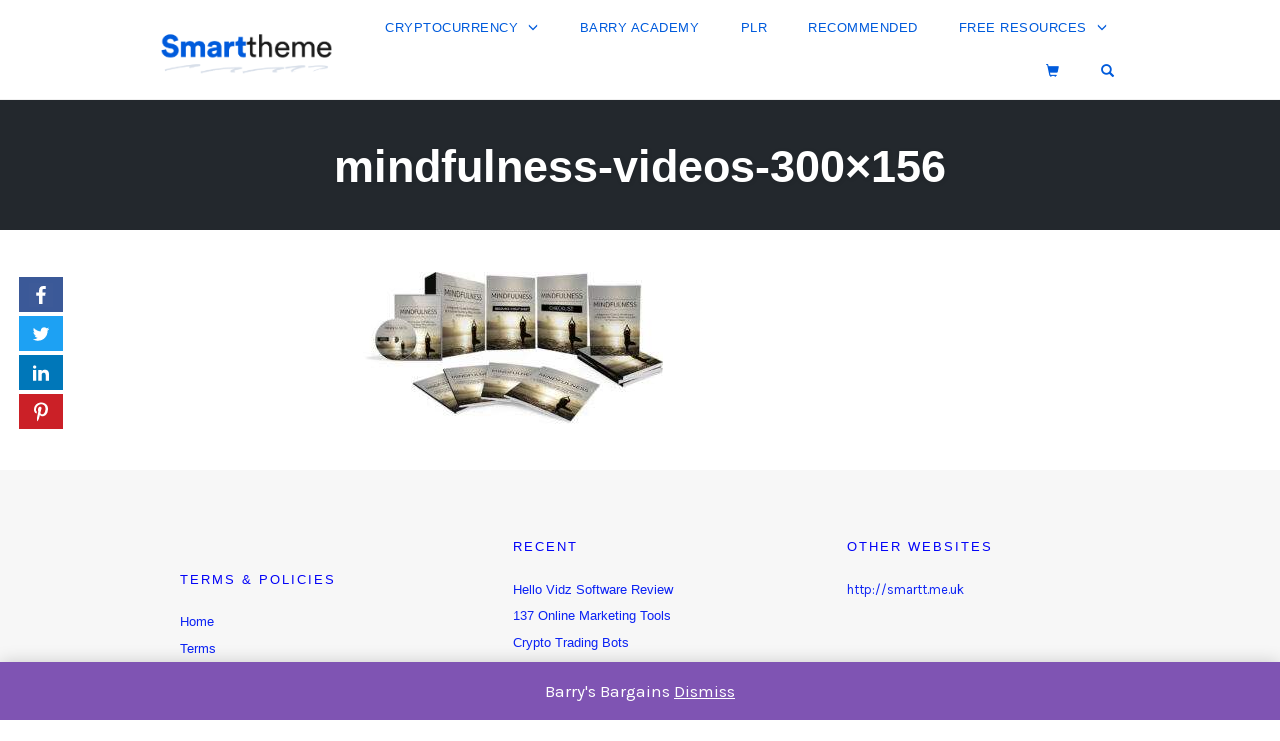

--- FILE ---
content_type: image/svg+xml
request_url: https://barryjoyce.com/wp-content/themes/op-smart-theme3/images/sm-twitter.svg
body_size: 1159
content:
<?xml version="1.0" encoding="UTF-8" standalone="no"?><!DOCTYPE svg PUBLIC "-//W3C//DTD SVG 1.1//EN" "http://www.w3.org/Graphics/SVG/1.1/DTD/svg11.dtd"><svg width="100%" height="100%" viewBox="0 0 80 80" version="1.1" xmlns="http://www.w3.org/2000/svg" xmlns:xlink="http://www.w3.org/1999/xlink" xml:space="preserve" style="fill-rule:evenodd;clip-rule:evenodd;stroke-linejoin:round;stroke-miterlimit:1.41421;"><rect x="0" y="0" width="80" height="80" style="fill:#1da1f3;"/><path d="M67.462,22.928c-2.032,0.896 -4.201,1.505 -6.492,1.781c2.332,-1.402 4.126,-3.616 4.97,-6.255c-2.183,1.275 -4.605,2.205 -7.181,2.721c-2.059,-2.204 -4.993,-3.582 -8.251,-3.582c-6.241,0 -11.304,5.063 -11.304,11.297c0,0.895 0.104,1.756 0.293,2.583c-9.395,-0.448 -17.726,-4.96 -23.302,-11.779c-0.978,1.657 -1.529,3.585 -1.529,5.686c0,3.926 1.998,7.381 5.028,9.409c-1.853,-0.058 -3.599,-0.568 -5.121,-1.412l0,0.138c0,5.476 3.892,10.05 9.068,11.09c-0.95,0.254 -1.949,0.392 -2.979,0.392c-0.723,0 -1.412,-0.069 -2.101,-0.2c1.447,4.491 5.614,7.76 10.573,7.853c-3.857,3.03 -8.747,4.835 -14.017,4.835c-0.895,0 -1.791,-0.052 -2.686,-0.155c5.028,3.203 10.952,5.077 17.358,5.077c20.801,0 32.166,-17.22 32.166,-32.133c0,-0.482 0,-0.964 -0.034,-1.446c2.204,-1.584 4.133,-3.582 5.648,-5.855l-0.107,-0.045l0,0Z" style="fill:#fff;fill-rule:nonzero;"/></svg>